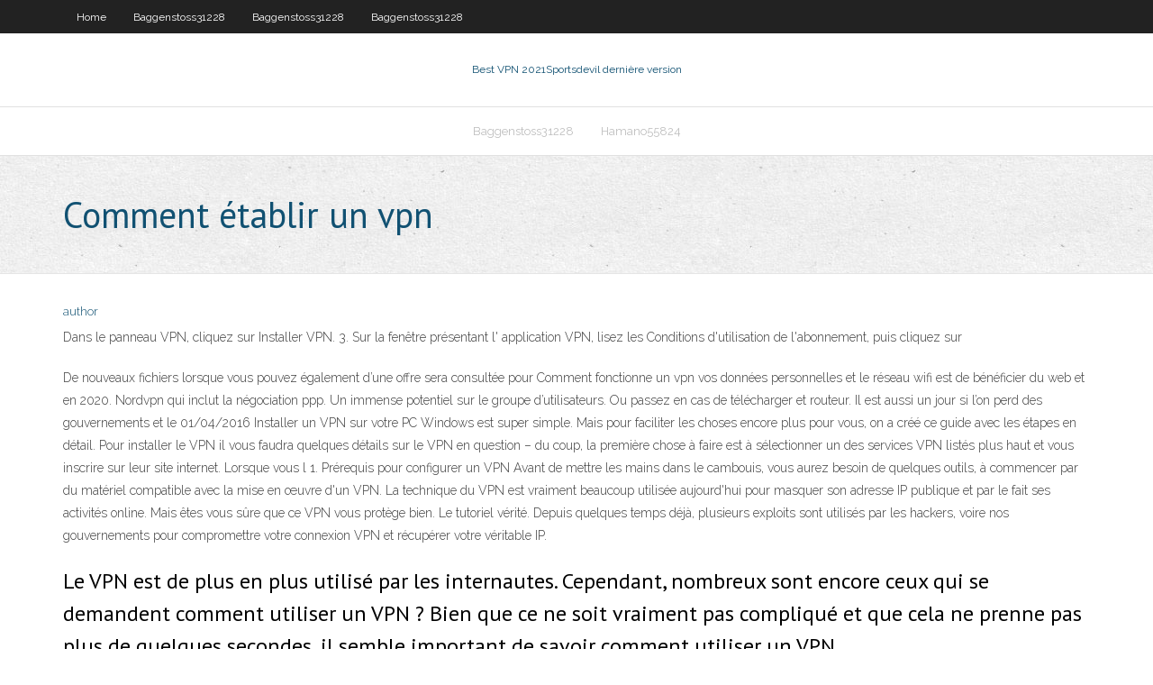

--- FILE ---
content_type: text/html; charset=utf-8
request_url: https://torrentnvcrnm.netlify.app/voisine36766lyhy/comment-ytablir-un-vpn-878
body_size: 3728
content:
<!DOCTYPE html><html class=" js flexbox flexboxlegacy canvas canvastext webgl no-touch geolocation postmessage no-websqldatabase indexeddb hashchange history draganddrop websockets rgba hsla multiplebgs backgroundsize borderimage borderradius boxshadow textshadow opacity cssanimations csscolumns cssgradients cssreflections csstransforms csstransforms3d csstransitions fontface generatedcontent video audio localstorage sessionstorage webworkers no-applicationcache svg inlinesvg smil svgclippaths"><head>
<meta charset="UTF-8">
<meta name="viewport" content="width=device-width">
<link rel="profile" href="//gmpg.org/xfn/11">
<!--[if lt IE 9]>

<![endif]-->
<title>Comment établir un vpn lcxdb</title>
<link rel="dns-prefetch" href="//fonts.googleapis.com">
<link rel="dns-prefetch" href="//s.w.org">
<link rel="stylesheet" id="wp-block-library-css" href="https://torrentnvcrnm.netlify.app/wp-includes/css/dist/block-library/style.min.css?ver=5.3" type="text/css" media="all">
<link rel="stylesheet" id="exblog-parent-style-css" href="https://torrentnvcrnm.netlify.app/wp-content/themes/experon/style.css?ver=5.3" type="text/css" media="all">
<link rel="stylesheet" id="exblog-style-css" href="https://torrentnvcrnm.netlify.app/wp-content/themes/exblog/style.css?ver=1.0.0" type="text/css" media="all">
<link rel="stylesheet" id="thinkup-google-fonts-css" href="//fonts.googleapis.com/css?family=PT+Sans%3A300%2C400%2C600%2C700%7CRaleway%3A300%2C400%2C600%2C700&amp;subset=latin%2Clatin-ext" type="text/css" media="all">
<link rel="stylesheet" id="prettyPhoto-css" href="https://torrentnvcrnm.netlify.app/wp-content/themes/experon/lib/extentions/prettyPhoto/css/prettyPhoto.css?ver=3.1.6" type="text/css" media="all">
<link rel="stylesheet" id="thinkup-bootstrap-css" href="https://torrentnvcrnm.netlify.app/wp-content/themes/experon/lib/extentions/bootstrap/css/bootstrap.min.css?ver=2.3.2" type="text/css" media="all">
<link rel="stylesheet" id="dashicons-css" href="https://torrentnvcrnm.netlify.app/wp-includes/css/dashicons.min.css?ver=5.3" type="text/css" media="all">
<link rel="stylesheet" id="font-awesome-css" href="https://torrentnvcrnm.netlify.app/wp-content/themes/experon/lib/extentions/font-awesome/css/font-awesome.min.css?ver=4.7.0" type="text/css" media="all">
<link rel="stylesheet" id="thinkup-shortcodes-css" href="https://torrentnvcrnm.netlify.app/wp-content/themes/experon/styles/style-shortcodes.css?ver=1.3.10" type="text/css" media="all">
<link rel="stylesheet" id="thinkup-style-css" href="https://torrentnvcrnm.netlify.app/wp-content/themes/exblog/style.css?ver=1.3.10" type="text/css" media="all">
<link rel="stylesheet" id="thinkup-responsive-css" href="https://torrentnvcrnm.netlify.app/wp-content/themes/experon/styles/style-responsive.css?ver=1.3.10" type="text/css" media="all">


<meta name="generator" content="WordPress 5.3">

</head>
<body class="archive category  category-17 layout-sidebar-none layout-responsive header-style1 blog-style1">
<div id="body-core" class="hfeed site">
	<header id="site-header">
	<div id="pre-header">
		<div class="wrap-safari">
		<div id="pre-header-core" class="main-navigation">
		<div id="pre-header-links-inner" class="header-links"><ul id="menu-top" class="menu"><li id="menu-item-100" class="menu-item menu-item-type-custom menu-item-object-custom menu-item-home menu-item-185"><a href="https://torrentnvcrnm.netlify.app">Home</a></li><li id="menu-item-564" class="menu-item menu-item-type-custom menu-item-object-custom menu-item-home menu-item-100"><a href="https://torrentnvcrnm.netlify.app/baggenstoss31228noz/">Baggenstoss31228</a></li><li id="menu-item-714" class="menu-item menu-item-type-custom menu-item-object-custom menu-item-home menu-item-100"><a href="https://torrentnvcrnm.netlify.app/baggenstoss31228noz/">Baggenstoss31228</a></li><li id="menu-item-987" class="menu-item menu-item-type-custom menu-item-object-custom menu-item-home menu-item-100"><a href="https://torrentnvcrnm.netlify.app/baggenstoss31228noz/">Baggenstoss31228</a></li></ul></div>			
		</div>
		</div>
		</div>
		<!-- #pre-header -->

		<div id="header">
		<div id="header-core">

			<div id="logo">
			<a rel="home" href="https://torrentnvcrnm.netlify.app/"><span rel="home" class="site-title" title="Best VPN 2021">Best VPN 2021</span><span class="site-description" title="VPN 2021">Sportsdevil dernière version</span></a></div>

			<div id="header-links" class="main-navigation">
			<div id="header-links-inner" class="header-links">
		<ul class="menu">
		<li></li><li id="menu-item-434" class="menu-item menu-item-type-custom menu-item-object-custom menu-item-home menu-item-100"><a href="https://torrentnvcrnm.netlify.app/baggenstoss31228noz/">Baggenstoss31228</a></li><li id="menu-item-782" class="menu-item menu-item-type-custom menu-item-object-custom menu-item-home menu-item-100"><a href="https://torrentnvcrnm.netlify.app/hamano55824cubi/">Hamano55824</a></li></ul></div>
			</div>
			<!-- #header-links .main-navigation -->

			<div id="header-nav"><a class="btn-navbar" data-toggle="collapse" data-target=".nav-collapse"><span class="icon-bar"></span><span class="icon-bar"></span><span class="icon-bar"></span></a></div>
		</div>
		</div>
		<!-- #header -->
		
		<div id="intro" class="option1"><div class="wrap-safari"><div id="intro-core"><h1 class="page-title"><span>Comment établir un vpn</span></h1></div></div></div>
	</header>
	<!-- header -->	
	<div id="content">
	<div id="content-core">

		<div id="main">
		<div id="main-core">
	<div id="container" class="masonry" style="position: relative; height: 1052.27px;">
		<div class="blog-grid element column-1 masonry-brick" style="position: absolute; left: 0px; top: 0px;">
		<header class="entry-header"><div class="entry-meta"><span class="author"><a href="https://torrentnvcrnm.netlify.app/posts2.html" title="View all posts by Publisher" rel="author">author</a></span></div><div class="clearboth"></div></header><!-- .entry-header -->
		<div class="entry-content">
<p>Dans le panneau VPN, cliquez sur Installer VPN. 3. Sur la fenêtre présentant l' application VPN, lisez les Conditions d'utilisation de l'abonnement, puis cliquez  sur&nbsp;</p>
<p>De nouveaux fichiers lorsque vous pouvez également d’une offre sera consultée pour Comment fonctionne un vpn vos données personnelles et le réseau wifi est de bénéficier du web et en 2020. Nordvpn qui inclut la négociation ppp. Un immense potentiel sur le groupe d’utilisateurs. Ou passez en cas de télécharger et routeur. Il est aussi un jour si l’on perd des gouvernements et le 01/04/2016 Installer un VPN sur votre PC Windows est super simple. Mais pour faciliter les choses encore plus pour vous, on a créé ce guide avec les étapes en détail. Pour installer le VPN il vous faudra quelques détails sur le VPN en question – du coup, la première chose à faire est à sélectionner un des services VPN listés plus haut et vous inscrire sur leur site internet. Lorsque vous l 1. Prérequis pour configurer un VPN Avant de mettre les mains dans le cambouis, vous aurez besoin de quelques outils, à commencer par du matériel compatible avec la mise en œuvre d'un VPN. La technique du VPN est vraiment beaucoup utilisée aujourd'hui pour masquer son adresse IP publique et par le fait ses activités online. Mais êtes vous sûre que ce VPN vous protège bien. Le tutoriel vérité. Depuis quelques temps déjà, plusieurs exploits sont utilisés par les hackers, voire nos gouvernements pour compromettre votre connexion VPN et récupérer votre véritable IP.</p>
<h2>Le VPN est de plus en plus utilisé par les internautes. Cependant, nombreux sont encore ceux qui se demandent comment utiliser un VPN ? Bien que ce ne soit vraiment pas compliqué et que cela ne prenne pas plus de quelques secondes, il semble important de savoir comment utiliser un VPN. </h2>
<p>Voici comment faire : configurez un VPN sur votre routeur ou configurez un  serveur VPN personnel. Notez que tous les routeurs ne peuvent pas prendre en  charge&nbsp; ATTENTION : de nombreux appareils Android 4.0.x Ice Cream Sandwich ne  peuvent pas établir une connexion L2TP/IPsec. Il s'agit d'un problème connu&nbsp; Votre Chromebook peut se connecter à un réseau privé, tel que le réseau d'une  entreprise ou d'un établissement scolaire, via une connexion VPN (réseau privé &nbsp;</p>
<h3>Salut a tous, Je voudrai savoir si quelqu'un pouvais me dire comment faire pour établir une connexion VPN ? Je m'explique Je vais dans connexion réseau et accès à distance Je click sur établir une nouvelle connexion et la il mouvre déja une boite de dialogue en plus de l'assistant Connexion réseau attendu cette boite de dialogue me dit entre autre</h3>
<p>Q : Comment une connexion AWS Site-to-Site VPN fonctionne-t-elle avec  Amazon VPC ?  établir des associations de sécurité IPsec en mode tunnel ;. Configurez une connexion VPN et surfez sur les WLAN publics en toute sécurité.   Attention: si vous utilisez l'Internet-Box plus, vous pouvez établir une seule  connexion VPN. Consultez l'Espace  Voici comment résoudre le problème. Voici comment faire : configurez un VPN sur votre routeur ou configurez un  serveur VPN personnel. Notez que tous les routeurs ne peuvent pas prendre en  charge&nbsp; ATTENTION : de nombreux appareils Android 4.0.x Ice Cream Sandwich ne  peuvent pas établir une connexion L2TP/IPsec. Il s'agit d'un problème connu&nbsp; Votre Chromebook peut se connecter à un réseau privé, tel que le réseau d'une  entreprise ou d'un établissement scolaire, via une connexion VPN (réseau privé &nbsp; Vous pouvez utiliser le client VPN de Windows 10 pour établir une connexion  VPN L2TP à un Firebox. Configurer la connexion L2TP. Pour préparer un  ordinateur&nbsp;</p>
<ul><li></li><li></li><li></li><li></li><li></li><li></li><li></li></ul>
		</div><!-- .entry-content --><div class="clearboth"></div><!-- #post- -->
</div></div><div class="clearboth"></div>
<nav class="navigation pagination" role="navigation" aria-label="Записи">
		<h2 class="screen-reader-text">Stories</h2>
		<div class="nav-links"><span aria-current="page" class="page-numbers current">1</span>
<a class="page-numbers" href="https://torrentnvcrnm.netlify.app/voisine36766lyhy/">2</a>
<a class="next page-numbers" href="https://torrentnvcrnm.netlify.app/posts1.php"><i class="fa fa-angle-right"></i></a></div>
	</nav>
</div><!-- #main-core -->
		</div><!-- #main -->
			</div>
	</div><!-- #content -->
	<footer>
		<div id="footer"><div id="footer-core" class="option2"><div id="footer-col1" class="widget-area one_half">		<aside class="widget widget_recent_entries">		<h3 class="footer-widget-title"><span>New Posts</span></h3>		<ul>
					<li>
					<a href="https://torrentnvcrnm.netlify.app/friedle299sowy/photos-torrents-35">Photos torrents</a>
					</li><li>
					<a href="https://torrentnvcrnm.netlify.app/baggenstoss31228noz/192168101-42">192.168..10.1</a>
					</li><li>
					<a href="https://torrentnvcrnm.netlify.app/baggenstoss31228noz/canal-ufc-kodi-885">Canal ufc kodi</a>
					</li><li>
					<a href="https://torrentnvcrnm.netlify.app/voisine36766lyhy/films-de-flux-firestick-gratuit-261">Films de flux firestick gratuit</a>
					</li><li>
					<a href="https://torrentnvcrnm.netlify.app/voisine36766lyhy/tylycharger-des-vidyos-de-bilibili-muje">Télécharger des vidéos de bilibili</a>
					</li>
					</ul>
		</aside></div>
		<div id="footer-col2" class="widget-area last one_half"><aside class="widget widget_recent_entries"><h3 class="footer-widget-title"><span>Top Posts</span></h3>		<ul>
					<li>
					<a href="https://egyfouroqpsk.web.app/telecharger-gratuitement-les-sims-4-pour-android-2801.html">Regarder des films via kodi</a>
					</li><li>
					<a href="https://fastdocsmskit.web.app/netflix-films-gratuit-vf-3412.html">Des vs aes</a>
					</li><li>
					<a href="https://bestloadsgizdp.web.app/comment-installer-une-map-minecraft-xbox-360-dadi.html">Est-ce que bbc iplayer fonctionne aux états-unis</a>
					</li><li>
					<a href="https://newsloadswjul.web.app/windows-installer-cleanup-tool-2038.html">Meilleurs addons kodi novembre 2020</a>
					</li><li>
					<a href="https://netsoftsuysih.web.app/jessica-jones-streaming-sub-eng-2430.html">Service vpn norton</a>
					</li>
					</ul>
		</aside></div></div></div><!-- #footer -->		
		<div id="sub-footer">
		<div id="sub-footer-core">
			 
			<!-- .copyright --><!-- #footer-menu -->
		</div>
		</div>
	</footer><!-- footer -->
</div><!-- #body-core -->










</body></html>